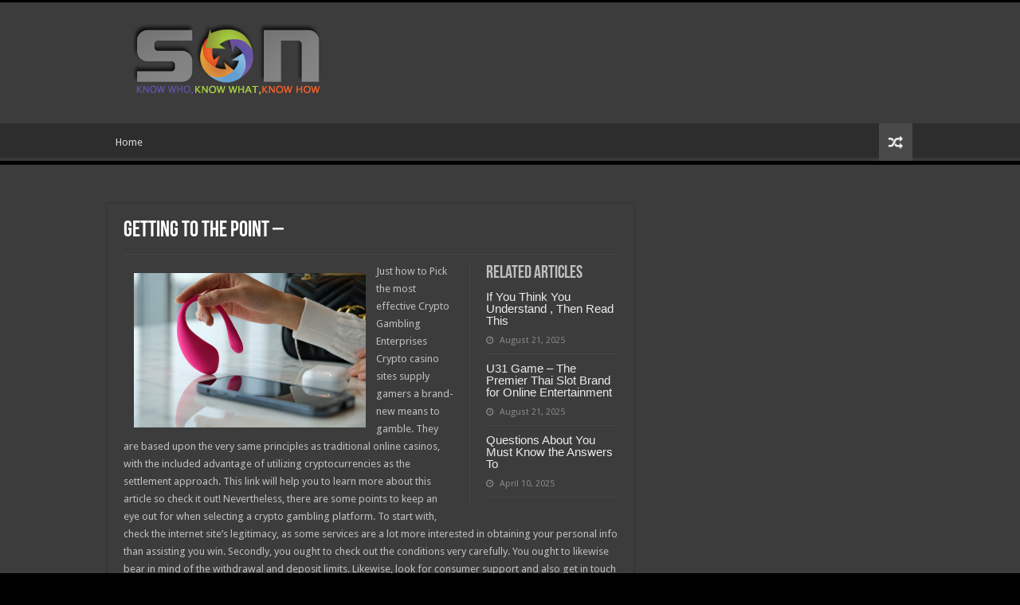

--- FILE ---
content_type: text/html; charset=UTF-8
request_url: https://www.son.web.id/2023/01/getting-to-the-point-11/
body_size: 12102
content:
<!DOCTYPE html>
<html lang="en-US" prefix="og: http://ogp.me/ns#">
<head>
<meta charset="UTF-8" />
<link rel="pingback" href="https://www.son.web.id/xmlrpc.php" />
<meta name='robots' content='index, follow, max-image-preview:large, max-snippet:-1, max-video-preview:-1' />
	<style>img:is([sizes="auto" i], [sizes^="auto," i]) { contain-intrinsic-size: 3000px 1500px }</style>
	
	<!-- This site is optimized with the Yoast SEO plugin v25.7 - https://yoast.com/wordpress/plugins/seo/ -->
	<title>Getting To The Point - SON</title>
	<link rel="canonical" href="https://www.son.web.id/2023/01/getting-to-the-point-11/" />
	<meta property="og:locale" content="en_US" />
	<meta property="og:type" content="article" />
	<meta property="og:title" content="Getting To The Point - SON" />
	<meta property="og:description" content="Just how to Pick the most effective Crypto Gambling Enterprises Crypto casino sites supply gamers a brand-new means to gamble. They are based upon the very same principles as traditional online casinos, with the included advantage of utilizing cryptocurrencies as the settlement approach. This link will help you to learn more about this article so &hellip;" />
	<meta property="og:url" content="https://www.son.web.id/2023/01/getting-to-the-point-11/" />
	<meta property="og:site_name" content="SON" />
	<meta property="article:published_time" content="2023-01-14T13:33:35+00:00" />
	<meta property="og:image" content="https://images.unsplash.com/photo-1645578735063-f48746f8c066?crop=entropy&amp;cs=tinysrgb&amp;fit=max&amp;fm=jpg&amp;ixid=MnwzNjUyOXwwfDF8c2VhcmNofDE2fHxzZXh0b3lzfGVufDB8fHx8MTY2OTEyNTU3MQ&amp;ixlib=rb-4.0.3&amp;q=80&amp;w=1080" />
	<meta name="author" content="johnblack" />
	<meta name="twitter:card" content="summary_large_image" />
	<meta name="twitter:creator" content="@johnbl4ck" />
	<meta name="twitter:site" content="@johnbl4ck" />
	<meta name="twitter:label1" content="Written by" />
	<meta name="twitter:data1" content="johnblack" />
	<meta name="twitter:label2" content="Est. reading time" />
	<meta name="twitter:data2" content="3 minutes" />
	<script type="application/ld+json" class="yoast-schema-graph">{"@context":"https://schema.org","@graph":[{"@type":"WebPage","@id":"https://www.son.web.id/2023/01/getting-to-the-point-11/","url":"https://www.son.web.id/2023/01/getting-to-the-point-11/","name":"Getting To The Point - SON","isPartOf":{"@id":"https://www.son.web.id/#website"},"primaryImageOfPage":{"@id":"https://www.son.web.id/2023/01/getting-to-the-point-11/#primaryimage"},"image":{"@id":"https://www.son.web.id/2023/01/getting-to-the-point-11/#primaryimage"},"thumbnailUrl":"https://images.unsplash.com/photo-1645578735063-f48746f8c066?crop=entropy&amp;cs=tinysrgb&amp;fit=max&amp;fm=jpg&amp;ixid=MnwzNjUyOXwwfDF8c2VhcmNofDE2fHxzZXh0b3lzfGVufDB8fHx8MTY2OTEyNTU3MQ&amp;ixlib=rb-4.0.3&amp;q=80&amp;w=1080","datePublished":"2023-01-14T13:33:35+00:00","author":{"@id":"https://www.son.web.id/#/schema/person/9a559130bc3776f069d881c053825c19"},"breadcrumb":{"@id":"https://www.son.web.id/2023/01/getting-to-the-point-11/#breadcrumb"},"inLanguage":"en-US","potentialAction":[{"@type":"ReadAction","target":["https://www.son.web.id/2023/01/getting-to-the-point-11/"]}]},{"@type":"ImageObject","inLanguage":"en-US","@id":"https://www.son.web.id/2023/01/getting-to-the-point-11/#primaryimage","url":"https://images.unsplash.com/photo-1645578735063-f48746f8c066?crop=entropy&amp;cs=tinysrgb&amp;fit=max&amp;fm=jpg&amp;ixid=MnwzNjUyOXwwfDF8c2VhcmNofDE2fHxzZXh0b3lzfGVufDB8fHx8MTY2OTEyNTU3MQ&amp;ixlib=rb-4.0.3&amp;q=80&amp;w=1080","contentUrl":"https://images.unsplash.com/photo-1645578735063-f48746f8c066?crop=entropy&amp;cs=tinysrgb&amp;fit=max&amp;fm=jpg&amp;ixid=MnwzNjUyOXwwfDF8c2VhcmNofDE2fHxzZXh0b3lzfGVufDB8fHx8MTY2OTEyNTU3MQ&amp;ixlib=rb-4.0.3&amp;q=80&amp;w=1080"},{"@type":"BreadcrumbList","@id":"https://www.son.web.id/2023/01/getting-to-the-point-11/#breadcrumb","itemListElement":[{"@type":"ListItem","position":1,"name":"Home","item":"https://www.son.web.id/"},{"@type":"ListItem","position":2,"name":"Gambling","item":"https://www.son.web.id/category/gambling/"},{"@type":"ListItem","position":3,"name":"Getting To The Point &#8211;"}]},{"@type":"WebSite","@id":"https://www.son.web.id/#website","url":"https://www.son.web.id/","name":"SON","description":"SON","potentialAction":[{"@type":"SearchAction","target":{"@type":"EntryPoint","urlTemplate":"https://www.son.web.id/?s={search_term_string}"},"query-input":{"@type":"PropertyValueSpecification","valueRequired":true,"valueName":"search_term_string"}}],"inLanguage":"en-US"},{"@type":"Person","@id":"https://www.son.web.id/#/schema/person/9a559130bc3776f069d881c053825c19","name":"johnblack","image":{"@type":"ImageObject","inLanguage":"en-US","@id":"https://www.son.web.id/#/schema/person/image/","url":"https://secure.gravatar.com/avatar/228a99075b8711a6e28442d2d20d793fb5ff15de429a5b60682db9c9a75ba9d0?s=96&d=mm&r=g","contentUrl":"https://secure.gravatar.com/avatar/228a99075b8711a6e28442d2d20d793fb5ff15de429a5b60682db9c9a75ba9d0?s=96&d=mm&r=g","caption":"johnblack"},"sameAs":["http://www.son.web.id"],"url":"https://www.son.web.id/author/johnblack/"}]}</script>
	<!-- / Yoast SEO plugin. -->


<link rel='dns-prefetch' href='//secure.gravatar.com' />
<link rel='dns-prefetch' href='//stats.wp.com' />
<link rel='dns-prefetch' href='//fonts.googleapis.com' />
<link rel='dns-prefetch' href='//v0.wordpress.com' />
<link rel='dns-prefetch' href='//jetpack.wordpress.com' />
<link rel='dns-prefetch' href='//s0.wp.com' />
<link rel='dns-prefetch' href='//public-api.wordpress.com' />
<link rel='dns-prefetch' href='//0.gravatar.com' />
<link rel='dns-prefetch' href='//1.gravatar.com' />
<link rel='dns-prefetch' href='//2.gravatar.com' />
<link rel='dns-prefetch' href='//widgets.wp.com' />
<link rel='dns-prefetch' href='//www.googletagmanager.com' />
<link rel='dns-prefetch' href='//pagead2.googlesyndication.com' />
<link rel='preconnect' href='//i0.wp.com' />
<link rel='preconnect' href='//c0.wp.com' />
<link rel="alternate" type="application/rss+xml" title="SON &raquo; Feed" href="https://www.son.web.id/feed/" />
<link rel="alternate" type="application/rss+xml" title="SON &raquo; Comments Feed" href="https://www.son.web.id/comments/feed/" />
<script type="text/javascript">
/* <![CDATA[ */
window._wpemojiSettings = {"baseUrl":"https:\/\/s.w.org\/images\/core\/emoji\/16.0.1\/72x72\/","ext":".png","svgUrl":"https:\/\/s.w.org\/images\/core\/emoji\/16.0.1\/svg\/","svgExt":".svg","source":{"concatemoji":"https:\/\/www.son.web.id\/wp-includes\/js\/wp-emoji-release.min.js"}};
/*! This file is auto-generated */
!function(s,n){var o,i,e;function c(e){try{var t={supportTests:e,timestamp:(new Date).valueOf()};sessionStorage.setItem(o,JSON.stringify(t))}catch(e){}}function p(e,t,n){e.clearRect(0,0,e.canvas.width,e.canvas.height),e.fillText(t,0,0);var t=new Uint32Array(e.getImageData(0,0,e.canvas.width,e.canvas.height).data),a=(e.clearRect(0,0,e.canvas.width,e.canvas.height),e.fillText(n,0,0),new Uint32Array(e.getImageData(0,0,e.canvas.width,e.canvas.height).data));return t.every(function(e,t){return e===a[t]})}function u(e,t){e.clearRect(0,0,e.canvas.width,e.canvas.height),e.fillText(t,0,0);for(var n=e.getImageData(16,16,1,1),a=0;a<n.data.length;a++)if(0!==n.data[a])return!1;return!0}function f(e,t,n,a){switch(t){case"flag":return n(e,"\ud83c\udff3\ufe0f\u200d\u26a7\ufe0f","\ud83c\udff3\ufe0f\u200b\u26a7\ufe0f")?!1:!n(e,"\ud83c\udde8\ud83c\uddf6","\ud83c\udde8\u200b\ud83c\uddf6")&&!n(e,"\ud83c\udff4\udb40\udc67\udb40\udc62\udb40\udc65\udb40\udc6e\udb40\udc67\udb40\udc7f","\ud83c\udff4\u200b\udb40\udc67\u200b\udb40\udc62\u200b\udb40\udc65\u200b\udb40\udc6e\u200b\udb40\udc67\u200b\udb40\udc7f");case"emoji":return!a(e,"\ud83e\udedf")}return!1}function g(e,t,n,a){var r="undefined"!=typeof WorkerGlobalScope&&self instanceof WorkerGlobalScope?new OffscreenCanvas(300,150):s.createElement("canvas"),o=r.getContext("2d",{willReadFrequently:!0}),i=(o.textBaseline="top",o.font="600 32px Arial",{});return e.forEach(function(e){i[e]=t(o,e,n,a)}),i}function t(e){var t=s.createElement("script");t.src=e,t.defer=!0,s.head.appendChild(t)}"undefined"!=typeof Promise&&(o="wpEmojiSettingsSupports",i=["flag","emoji"],n.supports={everything:!0,everythingExceptFlag:!0},e=new Promise(function(e){s.addEventListener("DOMContentLoaded",e,{once:!0})}),new Promise(function(t){var n=function(){try{var e=JSON.parse(sessionStorage.getItem(o));if("object"==typeof e&&"number"==typeof e.timestamp&&(new Date).valueOf()<e.timestamp+604800&&"object"==typeof e.supportTests)return e.supportTests}catch(e){}return null}();if(!n){if("undefined"!=typeof Worker&&"undefined"!=typeof OffscreenCanvas&&"undefined"!=typeof URL&&URL.createObjectURL&&"undefined"!=typeof Blob)try{var e="postMessage("+g.toString()+"("+[JSON.stringify(i),f.toString(),p.toString(),u.toString()].join(",")+"));",a=new Blob([e],{type:"text/javascript"}),r=new Worker(URL.createObjectURL(a),{name:"wpTestEmojiSupports"});return void(r.onmessage=function(e){c(n=e.data),r.terminate(),t(n)})}catch(e){}c(n=g(i,f,p,u))}t(n)}).then(function(e){for(var t in e)n.supports[t]=e[t],n.supports.everything=n.supports.everything&&n.supports[t],"flag"!==t&&(n.supports.everythingExceptFlag=n.supports.everythingExceptFlag&&n.supports[t]);n.supports.everythingExceptFlag=n.supports.everythingExceptFlag&&!n.supports.flag,n.DOMReady=!1,n.readyCallback=function(){n.DOMReady=!0}}).then(function(){return e}).then(function(){var e;n.supports.everything||(n.readyCallback(),(e=n.source||{}).concatemoji?t(e.concatemoji):e.wpemoji&&e.twemoji&&(t(e.twemoji),t(e.wpemoji)))}))}((window,document),window._wpemojiSettings);
/* ]]> */
</script>
<link rel='stylesheet' id='jetpack_related-posts-css' href='https://c0.wp.com/p/jetpack/14.9.1/modules/related-posts/related-posts.css' type='text/css' media='all' />
<style id='wp-emoji-styles-inline-css' type='text/css'>

	img.wp-smiley, img.emoji {
		display: inline !important;
		border: none !important;
		box-shadow: none !important;
		height: 1em !important;
		width: 1em !important;
		margin: 0 0.07em !important;
		vertical-align: -0.1em !important;
		background: none !important;
		padding: 0 !important;
	}
</style>
<link rel='stylesheet' id='wp-block-library-css' href='https://c0.wp.com/c/6.8.3/wp-includes/css/dist/block-library/style.min.css' type='text/css' media='all' />
<style id='classic-theme-styles-inline-css' type='text/css'>
/*! This file is auto-generated */
.wp-block-button__link{color:#fff;background-color:#32373c;border-radius:9999px;box-shadow:none;text-decoration:none;padding:calc(.667em + 2px) calc(1.333em + 2px);font-size:1.125em}.wp-block-file__button{background:#32373c;color:#fff;text-decoration:none}
</style>
<link rel='stylesheet' id='mediaelement-css' href='https://c0.wp.com/c/6.8.3/wp-includes/js/mediaelement/mediaelementplayer-legacy.min.css' type='text/css' media='all' />
<link rel='stylesheet' id='wp-mediaelement-css' href='https://c0.wp.com/c/6.8.3/wp-includes/js/mediaelement/wp-mediaelement.min.css' type='text/css' media='all' />
<style id='jetpack-sharing-buttons-style-inline-css' type='text/css'>
.jetpack-sharing-buttons__services-list{display:flex;flex-direction:row;flex-wrap:wrap;gap:0;list-style-type:none;margin:5px;padding:0}.jetpack-sharing-buttons__services-list.has-small-icon-size{font-size:12px}.jetpack-sharing-buttons__services-list.has-normal-icon-size{font-size:16px}.jetpack-sharing-buttons__services-list.has-large-icon-size{font-size:24px}.jetpack-sharing-buttons__services-list.has-huge-icon-size{font-size:36px}@media print{.jetpack-sharing-buttons__services-list{display:none!important}}.editor-styles-wrapper .wp-block-jetpack-sharing-buttons{gap:0;padding-inline-start:0}ul.jetpack-sharing-buttons__services-list.has-background{padding:1.25em 2.375em}
</style>
<style id='global-styles-inline-css' type='text/css'>
:root{--wp--preset--aspect-ratio--square: 1;--wp--preset--aspect-ratio--4-3: 4/3;--wp--preset--aspect-ratio--3-4: 3/4;--wp--preset--aspect-ratio--3-2: 3/2;--wp--preset--aspect-ratio--2-3: 2/3;--wp--preset--aspect-ratio--16-9: 16/9;--wp--preset--aspect-ratio--9-16: 9/16;--wp--preset--color--black: #000000;--wp--preset--color--cyan-bluish-gray: #abb8c3;--wp--preset--color--white: #ffffff;--wp--preset--color--pale-pink: #f78da7;--wp--preset--color--vivid-red: #cf2e2e;--wp--preset--color--luminous-vivid-orange: #ff6900;--wp--preset--color--luminous-vivid-amber: #fcb900;--wp--preset--color--light-green-cyan: #7bdcb5;--wp--preset--color--vivid-green-cyan: #00d084;--wp--preset--color--pale-cyan-blue: #8ed1fc;--wp--preset--color--vivid-cyan-blue: #0693e3;--wp--preset--color--vivid-purple: #9b51e0;--wp--preset--gradient--vivid-cyan-blue-to-vivid-purple: linear-gradient(135deg,rgba(6,147,227,1) 0%,rgb(155,81,224) 100%);--wp--preset--gradient--light-green-cyan-to-vivid-green-cyan: linear-gradient(135deg,rgb(122,220,180) 0%,rgb(0,208,130) 100%);--wp--preset--gradient--luminous-vivid-amber-to-luminous-vivid-orange: linear-gradient(135deg,rgba(252,185,0,1) 0%,rgba(255,105,0,1) 100%);--wp--preset--gradient--luminous-vivid-orange-to-vivid-red: linear-gradient(135deg,rgba(255,105,0,1) 0%,rgb(207,46,46) 100%);--wp--preset--gradient--very-light-gray-to-cyan-bluish-gray: linear-gradient(135deg,rgb(238,238,238) 0%,rgb(169,184,195) 100%);--wp--preset--gradient--cool-to-warm-spectrum: linear-gradient(135deg,rgb(74,234,220) 0%,rgb(151,120,209) 20%,rgb(207,42,186) 40%,rgb(238,44,130) 60%,rgb(251,105,98) 80%,rgb(254,248,76) 100%);--wp--preset--gradient--blush-light-purple: linear-gradient(135deg,rgb(255,206,236) 0%,rgb(152,150,240) 100%);--wp--preset--gradient--blush-bordeaux: linear-gradient(135deg,rgb(254,205,165) 0%,rgb(254,45,45) 50%,rgb(107,0,62) 100%);--wp--preset--gradient--luminous-dusk: linear-gradient(135deg,rgb(255,203,112) 0%,rgb(199,81,192) 50%,rgb(65,88,208) 100%);--wp--preset--gradient--pale-ocean: linear-gradient(135deg,rgb(255,245,203) 0%,rgb(182,227,212) 50%,rgb(51,167,181) 100%);--wp--preset--gradient--electric-grass: linear-gradient(135deg,rgb(202,248,128) 0%,rgb(113,206,126) 100%);--wp--preset--gradient--midnight: linear-gradient(135deg,rgb(2,3,129) 0%,rgb(40,116,252) 100%);--wp--preset--font-size--small: 13px;--wp--preset--font-size--medium: 20px;--wp--preset--font-size--large: 36px;--wp--preset--font-size--x-large: 42px;--wp--preset--spacing--20: 0.44rem;--wp--preset--spacing--30: 0.67rem;--wp--preset--spacing--40: 1rem;--wp--preset--spacing--50: 1.5rem;--wp--preset--spacing--60: 2.25rem;--wp--preset--spacing--70: 3.38rem;--wp--preset--spacing--80: 5.06rem;--wp--preset--shadow--natural: 6px 6px 9px rgba(0, 0, 0, 0.2);--wp--preset--shadow--deep: 12px 12px 50px rgba(0, 0, 0, 0.4);--wp--preset--shadow--sharp: 6px 6px 0px rgba(0, 0, 0, 0.2);--wp--preset--shadow--outlined: 6px 6px 0px -3px rgba(255, 255, 255, 1), 6px 6px rgba(0, 0, 0, 1);--wp--preset--shadow--crisp: 6px 6px 0px rgba(0, 0, 0, 1);}:where(.is-layout-flex){gap: 0.5em;}:where(.is-layout-grid){gap: 0.5em;}body .is-layout-flex{display: flex;}.is-layout-flex{flex-wrap: wrap;align-items: center;}.is-layout-flex > :is(*, div){margin: 0;}body .is-layout-grid{display: grid;}.is-layout-grid > :is(*, div){margin: 0;}:where(.wp-block-columns.is-layout-flex){gap: 2em;}:where(.wp-block-columns.is-layout-grid){gap: 2em;}:where(.wp-block-post-template.is-layout-flex){gap: 1.25em;}:where(.wp-block-post-template.is-layout-grid){gap: 1.25em;}.has-black-color{color: var(--wp--preset--color--black) !important;}.has-cyan-bluish-gray-color{color: var(--wp--preset--color--cyan-bluish-gray) !important;}.has-white-color{color: var(--wp--preset--color--white) !important;}.has-pale-pink-color{color: var(--wp--preset--color--pale-pink) !important;}.has-vivid-red-color{color: var(--wp--preset--color--vivid-red) !important;}.has-luminous-vivid-orange-color{color: var(--wp--preset--color--luminous-vivid-orange) !important;}.has-luminous-vivid-amber-color{color: var(--wp--preset--color--luminous-vivid-amber) !important;}.has-light-green-cyan-color{color: var(--wp--preset--color--light-green-cyan) !important;}.has-vivid-green-cyan-color{color: var(--wp--preset--color--vivid-green-cyan) !important;}.has-pale-cyan-blue-color{color: var(--wp--preset--color--pale-cyan-blue) !important;}.has-vivid-cyan-blue-color{color: var(--wp--preset--color--vivid-cyan-blue) !important;}.has-vivid-purple-color{color: var(--wp--preset--color--vivid-purple) !important;}.has-black-background-color{background-color: var(--wp--preset--color--black) !important;}.has-cyan-bluish-gray-background-color{background-color: var(--wp--preset--color--cyan-bluish-gray) !important;}.has-white-background-color{background-color: var(--wp--preset--color--white) !important;}.has-pale-pink-background-color{background-color: var(--wp--preset--color--pale-pink) !important;}.has-vivid-red-background-color{background-color: var(--wp--preset--color--vivid-red) !important;}.has-luminous-vivid-orange-background-color{background-color: var(--wp--preset--color--luminous-vivid-orange) !important;}.has-luminous-vivid-amber-background-color{background-color: var(--wp--preset--color--luminous-vivid-amber) !important;}.has-light-green-cyan-background-color{background-color: var(--wp--preset--color--light-green-cyan) !important;}.has-vivid-green-cyan-background-color{background-color: var(--wp--preset--color--vivid-green-cyan) !important;}.has-pale-cyan-blue-background-color{background-color: var(--wp--preset--color--pale-cyan-blue) !important;}.has-vivid-cyan-blue-background-color{background-color: var(--wp--preset--color--vivid-cyan-blue) !important;}.has-vivid-purple-background-color{background-color: var(--wp--preset--color--vivid-purple) !important;}.has-black-border-color{border-color: var(--wp--preset--color--black) !important;}.has-cyan-bluish-gray-border-color{border-color: var(--wp--preset--color--cyan-bluish-gray) !important;}.has-white-border-color{border-color: var(--wp--preset--color--white) !important;}.has-pale-pink-border-color{border-color: var(--wp--preset--color--pale-pink) !important;}.has-vivid-red-border-color{border-color: var(--wp--preset--color--vivid-red) !important;}.has-luminous-vivid-orange-border-color{border-color: var(--wp--preset--color--luminous-vivid-orange) !important;}.has-luminous-vivid-amber-border-color{border-color: var(--wp--preset--color--luminous-vivid-amber) !important;}.has-light-green-cyan-border-color{border-color: var(--wp--preset--color--light-green-cyan) !important;}.has-vivid-green-cyan-border-color{border-color: var(--wp--preset--color--vivid-green-cyan) !important;}.has-pale-cyan-blue-border-color{border-color: var(--wp--preset--color--pale-cyan-blue) !important;}.has-vivid-cyan-blue-border-color{border-color: var(--wp--preset--color--vivid-cyan-blue) !important;}.has-vivid-purple-border-color{border-color: var(--wp--preset--color--vivid-purple) !important;}.has-vivid-cyan-blue-to-vivid-purple-gradient-background{background: var(--wp--preset--gradient--vivid-cyan-blue-to-vivid-purple) !important;}.has-light-green-cyan-to-vivid-green-cyan-gradient-background{background: var(--wp--preset--gradient--light-green-cyan-to-vivid-green-cyan) !important;}.has-luminous-vivid-amber-to-luminous-vivid-orange-gradient-background{background: var(--wp--preset--gradient--luminous-vivid-amber-to-luminous-vivid-orange) !important;}.has-luminous-vivid-orange-to-vivid-red-gradient-background{background: var(--wp--preset--gradient--luminous-vivid-orange-to-vivid-red) !important;}.has-very-light-gray-to-cyan-bluish-gray-gradient-background{background: var(--wp--preset--gradient--very-light-gray-to-cyan-bluish-gray) !important;}.has-cool-to-warm-spectrum-gradient-background{background: var(--wp--preset--gradient--cool-to-warm-spectrum) !important;}.has-blush-light-purple-gradient-background{background: var(--wp--preset--gradient--blush-light-purple) !important;}.has-blush-bordeaux-gradient-background{background: var(--wp--preset--gradient--blush-bordeaux) !important;}.has-luminous-dusk-gradient-background{background: var(--wp--preset--gradient--luminous-dusk) !important;}.has-pale-ocean-gradient-background{background: var(--wp--preset--gradient--pale-ocean) !important;}.has-electric-grass-gradient-background{background: var(--wp--preset--gradient--electric-grass) !important;}.has-midnight-gradient-background{background: var(--wp--preset--gradient--midnight) !important;}.has-small-font-size{font-size: var(--wp--preset--font-size--small) !important;}.has-medium-font-size{font-size: var(--wp--preset--font-size--medium) !important;}.has-large-font-size{font-size: var(--wp--preset--font-size--large) !important;}.has-x-large-font-size{font-size: var(--wp--preset--font-size--x-large) !important;}
:where(.wp-block-post-template.is-layout-flex){gap: 1.25em;}:where(.wp-block-post-template.is-layout-grid){gap: 1.25em;}
:where(.wp-block-columns.is-layout-flex){gap: 2em;}:where(.wp-block-columns.is-layout-grid){gap: 2em;}
:root :where(.wp-block-pullquote){font-size: 1.5em;line-height: 1.6;}
</style>
<link rel='stylesheet' id='tie-style-css' href='https://www.son.web.id/wp-content/themes/sahifa/style.css' type='text/css' media='all' />
<link rel='stylesheet' id='tie-ilightbox-skin-css' href='https://www.son.web.id/wp-content/themes/sahifa/css/ilightbox/dark-skin/skin.css' type='text/css' media='all' />
<link rel='stylesheet' id='Droid+Sans-css' href='https://fonts.googleapis.com/css?family=Droid+Sans%3Aregular%2C700' type='text/css' media='all' />
<link rel='stylesheet' id='jetpack_likes-css' href='https://c0.wp.com/p/jetpack/14.9.1/modules/likes/style.css' type='text/css' media='all' />
<link rel='stylesheet' id='sharedaddy-css' href='https://c0.wp.com/p/jetpack/14.9.1/modules/sharedaddy/sharing.css' type='text/css' media='all' />
<link rel='stylesheet' id='social-logos-css' href='https://c0.wp.com/p/jetpack/14.9.1/_inc/social-logos/social-logos.min.css' type='text/css' media='all' />
<script type="text/javascript" id="jetpack_related-posts-js-extra">
/* <![CDATA[ */
var related_posts_js_options = {"post_heading":"h4"};
/* ]]> */
</script>
<script type="text/javascript" src="https://c0.wp.com/p/jetpack/14.9.1/_inc/build/related-posts/related-posts.min.js" id="jetpack_related-posts-js"></script>
<script type="text/javascript" src="https://c0.wp.com/c/6.8.3/wp-includes/js/jquery/jquery.min.js" id="jquery-core-js"></script>
<script type="text/javascript" src="https://c0.wp.com/c/6.8.3/wp-includes/js/jquery/jquery-migrate.min.js" id="jquery-migrate-js"></script>
<link rel="https://api.w.org/" href="https://www.son.web.id/wp-json/" /><link rel="alternate" title="JSON" type="application/json" href="https://www.son.web.id/wp-json/wp/v2/posts/5413" /><link rel="EditURI" type="application/rsd+xml" title="RSD" href="https://www.son.web.id/xmlrpc.php?rsd" />
<meta name="generator" content="WordPress 6.8.3" />
<link rel='shortlink' href='https://wp.me/p54Ew-1pj' />
<link rel="alternate" title="oEmbed (JSON)" type="application/json+oembed" href="https://www.son.web.id/wp-json/oembed/1.0/embed?url=https%3A%2F%2Fwww.son.web.id%2F2023%2F01%2Fgetting-to-the-point-11%2F" />
<link rel="alternate" title="oEmbed (XML)" type="text/xml+oembed" href="https://www.son.web.id/wp-json/oembed/1.0/embed?url=https%3A%2F%2Fwww.son.web.id%2F2023%2F01%2Fgetting-to-the-point-11%2F&#038;format=xml" />
<meta name="generator" content="Site Kit by Google 1.159.0" />	<style>img#wpstats{display:none}</style>
		<link rel="shortcut icon" href="https://www.son.web.id/wp-content/uploads/2016/10/favicon.ico" title="Favicon" />
<!--[if IE]>
<script type="text/javascript">jQuery(document).ready(function (){ jQuery(".menu-item").has("ul").children("a").attr("aria-haspopup", "true");});</script>
<![endif]-->
<!--[if lt IE 9]>
<script src="https://www.son.web.id/wp-content/themes/sahifa/js/html5.js"></script>
<script src="https://www.son.web.id/wp-content/themes/sahifa/js/selectivizr-min.js"></script>
<![endif]-->
<!--[if IE 9]>
<link rel="stylesheet" type="text/css" media="all" href="https://www.son.web.id/wp-content/themes/sahifa/css/ie9.css" />
<![endif]-->
<!--[if IE 8]>
<link rel="stylesheet" type="text/css" media="all" href="https://www.son.web.id/wp-content/themes/sahifa/css/ie8.css" />
<![endif]-->
<!--[if IE 7]>
<link rel="stylesheet" type="text/css" media="all" href="https://www.son.web.id/wp-content/themes/sahifa/css/ie7.css" />
<![endif]-->


<meta name="viewport" content="width=device-width, initial-scale=1.0" />
<link rel="apple-touch-icon-precomposed" href="https://www.son.web.id/wp-content/uploads/2016/10/favicon.ico" />



<style type="text/css" media="screen">

body{
	font-family: 'Droid Sans';
}

#main-nav,
.cat-box-content,
#sidebar .widget-container,
.post-listing,
#commentform {
	border-bottom-color: #000;
}

.search-block .search-button,
#topcontrol,
#main-nav ul li.current-menu-item a,
#main-nav ul li.current-menu-item a:hover,
#main-nav ul li.current_page_parent a,
#main-nav ul li.current_page_parent a:hover,
#main-nav ul li.current-menu-parent a,
#main-nav ul li.current-menu-parent a:hover,
#main-nav ul li.current-page-ancestor a,
#main-nav ul li.current-page-ancestor a:hover,
.pagination span.current,
.share-post span.share-text,
.flex-control-paging li a.flex-active,
.ei-slider-thumbs li.ei-slider-element,
.review-percentage .review-item span span,
.review-final-score,
.button,
a.button,
a.more-link,
#main-content input[type="submit"],
.form-submit #submit,
#login-form .login-button,
.widget-feedburner .feedburner-subscribe,
input[type="submit"],
#buddypress button,
#buddypress a.button,
#buddypress input[type=submit],
#buddypress input[type=reset],
#buddypress ul.button-nav li a,
#buddypress div.generic-button a,
#buddypress .comment-reply-link,
#buddypress div.item-list-tabs ul li a span,
#buddypress div.item-list-tabs ul li.selected a,
#buddypress div.item-list-tabs ul li.current a,
#buddypress #members-directory-form div.item-list-tabs ul li.selected span,
#members-list-options a.selected,
#groups-list-options a.selected,
body.dark-skin #buddypress div.item-list-tabs ul li a span,
body.dark-skin #buddypress div.item-list-tabs ul li.selected a,
body.dark-skin #buddypress div.item-list-tabs ul li.current a,
body.dark-skin #members-list-options a.selected,
body.dark-skin #groups-list-options a.selected,
.search-block-large .search-button,
#featured-posts .flex-next:hover,
#featured-posts .flex-prev:hover,
a.tie-cart span.shooping-count,
.woocommerce span.onsale,
.woocommerce-page span.onsale ,
.woocommerce .widget_price_filter .ui-slider .ui-slider-handle,
.woocommerce-page .widget_price_filter .ui-slider .ui-slider-handle,
#check-also-close,
a.post-slideshow-next,
a.post-slideshow-prev,
.widget_price_filter .ui-slider .ui-slider-handle,
.quantity .minus:hover,
.quantity .plus:hover,
.mejs-container .mejs-controls .mejs-time-rail .mejs-time-current,
#reading-position-indicator  {
	background-color:#000;
}

::-webkit-scrollbar-thumb{
	background-color:#000 !important;
}

#theme-footer,
#theme-header,
.top-nav ul li.current-menu-item:before,
#main-nav .menu-sub-content ,
#main-nav ul ul,
#check-also-box {
	border-top-color: #000;
}

.search-block:after {
	border-right-color:#000;
}

body.rtl .search-block:after {
	border-left-color:#000;
}

#main-nav ul > li.menu-item-has-children:hover > a:after,
#main-nav ul > li.mega-menu:hover > a:after {
	border-color:transparent transparent #000;
}

.widget.timeline-posts li a:hover,
.widget.timeline-posts li a:hover span.tie-date {
	color: #000;
}

.widget.timeline-posts li a:hover span.tie-date:before {
	background: #000;
	border-color: #000;
}

#order_review,
#order_review_heading {
	border-color: #000;
}


</style>


<!-- Google AdSense meta tags added by Site Kit -->
<meta name="google-adsense-platform-account" content="ca-host-pub-2644536267352236">
<meta name="google-adsense-platform-domain" content="sitekit.withgoogle.com">
<!-- End Google AdSense meta tags added by Site Kit -->

<!-- Google AdSense snippet added by Site Kit -->
<script type="text/javascript" async="async" src="https://pagead2.googlesyndication.com/pagead/js/adsbygoogle.js?client=ca-pub-8716053845523744&amp;host=ca-host-pub-2644536267352236" crossorigin="anonymous"></script>

<!-- End Google AdSense snippet added by Site Kit -->
</head>
<body id="top" class="wp-singular post-template-default single single-post postid-5413 single-format-standard wp-theme-sahifa dark-skin lazy-enabled">

<div class="wrapper-outer">

	<div class="background-cover"></div>

	<aside id="slide-out">

	
	
		<div id="mobile-menu"  class="mobile-hide-icons"></div>
	</aside><!-- #slide-out /-->

		<div id="wrapper" class="wide-layout">
		<div class="inner-wrapper">

		<header id="theme-header" class="theme-header">
			
		<div class="header-content">

					<a id="slide-out-open" class="slide-out-open" href="#"><span></span></a>
		
			<div class="logo">
			<h2>								<a title="SON" href="https://www.son.web.id/">
					<img src="https://www.son.web.id/wp-content/uploads/2016/10/logo-trans.png" alt="SON"  /><strong>SON SON</strong>
				</a>
			</h2>			</div><!-- .logo /-->
						<div class="clear"></div>

		</div>
													<nav id="main-nav" class="fixed-enabled">
				<div class="container">

				
					<div class="main-menu"><ul id="menu-home" class="menu"><li id="menu-item-3690" class="menu-item menu-item-type-post_type menu-item-object-page menu-item-3690"><a href="https://www.son.web.id/home/">Home</a></li>
</ul></div>										<a href="https://www.son.web.id/?tierand=1" class="random-article ttip" title="Random Article"><i class="fa fa-random"></i></a>
					
					
				</div>
			</nav><!-- .main-nav /-->
					</header><!-- #header /-->

	
	
	<div id="main-content" class="container">

	
	
	
	
	
	<div class="content">

		
		
		

		
		<article class="post-listing post-5413 post type-post status-publish format-standard  category-gambling" id="the-post">
			
			<div class="single-post-thumb">
					</div>
	
		


			<div class="post-inner">

							<h1 class="name post-title entry-title"><span itemprop="name">Getting To The Point &#8211;</span></h1>

						
<p class="post-meta">
	
	
	
</p>
<div class="clear"></div>
			
				<div class="entry">
					
						<section id="related_posts">
		<div class="block-head">
			<h3>Related Articles</h3><div class="stripe-line"></div>
		</div>
		<div class="post-listing">
						<div class="related-item">
							
				<h3><a href="https://www.son.web.id/2025/08/if-you-think-you-understand-then-read-this-49/" rel="bookmark">If You Think You Understand , Then Read This</a></h3>
				<p class="post-meta"><span class="tie-date"><i class="fa fa-clock-o"></i>August 21, 2025</span></p>
			</div>
						<div class="related-item">
							
				<h3><a href="https://www.son.web.id/2025/08/u31-game-the-premier-thai-slot-brand-for-online-entertainment/" rel="bookmark">U31 Game &#8211; The Premier Thai Slot Brand for Online Entertainment</a></h3>
				<p class="post-meta"><span class="tie-date"><i class="fa fa-clock-o"></i>August 21, 2025</span></p>
			</div>
						<div class="related-item">
							
				<h3><a href="https://www.son.web.id/2025/04/questions-about-you-must-know-the-answers-to-120/" rel="bookmark">Questions About  You Must Know the Answers To</a></h3>
				<p class="post-meta"><span class="tie-date"><i class="fa fa-clock-o"></i>April 10, 2025</span></p>
			</div>
						<div class="clear"></div>
		</div>
	</section>
	
					<p><img decoding="async" src="https://images.unsplash.com/photo-1645578735063-f48746f8c066?crop=entropy&amp;cs=tinysrgb&amp;fit=max&amp;fm=jpg&amp;ixid=MnwzNjUyOXwwfDF8c2VhcmNofDE2fHxzZXh0b3lzfGVufDB8fHx8MTY2OTEyNTU3MQ&amp;ixlib=rb-4.0.3&amp;q=80&amp;w=1080" style="width:291px;float:left;margin:1em" />Just how to Pick the most effective Crypto Gambling Enterprises Crypto casino sites supply gamers a brand-new means to gamble. They are based upon the very same principles as traditional online casinos, with the included advantage of utilizing cryptocurrencies as the settlement approach. This link will help you to learn more about this article so check it out! Nevertheless, there are some points to keep an eye out for when selecting a crypto gambling platform. To start with, check the internet site&#8217;s legitimacy, as some services are a lot more interested in obtaining your personal info than assisting you win. Secondly, you ought to check out the conditions very carefully. You ought to likewise bear in mind of the withdrawal and deposit limits. Likewise, look for consumer support and also get in touch with info. A great BTC gambling establishment will have a client service group that is offered for you 24 hr a day, 7 days a week. Finally, you should take a look at the video game variety and also perks. To read more about this company view here! The majority of gambling establishments provide various types of benefits. Some of them are special to specific gamers, while others are for all users. See page and <a href="https://pr.prairieadvocate.com/article/Clix4coins-Offers-the-Best-Compilation-of-Crypto-Casinos?storyId=63c182fec940f461865b5211">click for more</a> details now! While some gambling establishments might have special promotions, many offer regular bonus offers. An additional essential variable to consider is the site&#8217;s interface. You will certainly want to learn if the web site has a simple as well as simple design. Additionally, a less sleek website can be an indicator of a fraud. Ultimately, you need to learn if the site provides safe and secure and also risk-free video gaming. If you have any type of problems concerning the safety and security of your personal data, prevent making use of unencrypted links. Lots of crypto casino sites use an arbitrary number generator to guarantee justice. Click this website and discover more about this service. In addition, all transactions are executed on the blockchain, making them secure and also fast. See page and click for more details now! Among one of the most widely known as well as popular crypto casinos is FortuneJack. It has greater than 2,500 video games, and also is easy to utilize. The site additionally gives sportsbook and sporting activities wagering. Click here to learn more about this service. Players can redeem a 25% welcome bonus of up to $1,000. BC Video game is a casino and also crypto exchange that provides gamers accessibility to 80 various cryptocurrencies. It additionally has high limitation blackjack tables, specialty dice games, as well as video clip texas hold&#8217;em variations. Individuals can also transform altcoins right into stablecoins free of cost. Their support is really receptive. As a perk, they offer customers with an everyday reward wheel, which supplies them a possibility to win an optimum of one BTC. mBit Gambling enterprise is another popular site. It&#8217;s understood for its enormous gaming selection, with over 2,500 games from top service providers. Besides using online dealer video games, it also has a commitment program. Whenever you make a deposit, you&#8217;ll receive a free spin on the gambling enterprise&#8217;s &#8220;game of the week&#8221; for a specific quantity of time. Various other leading websites consist of Lucky Block, Metaspins, and also Roobet. Click this website and discover more about this service. These three gambling enterprises all offer a vast array of provably reasonable as well as protected games. In addition, they use great client assistance as well as a large range of other benefits. To read more about this company view here! If you&#8217;re unsure about which website to choose, you can additionally inspect reviews as well as comments from various other gamblers. Just make certain to do your research study before you play, as a few of them have actually been implicated of rigging games. Crypto online casinos are becoming extra usual, and they are a fantastic way to experience the excitement of a standard on the internet gambling establishment without needing to fret about fiat cash. However, make sure to review the terms, and to recognize exactly how to use them across several on-line gambling websites.</p>
<div class="sharedaddy sd-sharing-enabled"><div class="robots-nocontent sd-block sd-social sd-social-icon sd-sharing"><div class="sd-content"><ul><li class="share-facebook"><a rel="nofollow noopener noreferrer"
				data-shared="sharing-facebook-5413"
				class="share-facebook sd-button share-icon no-text"
				href="https://www.son.web.id/2023/01/getting-to-the-point-11/?share=facebook"
				target="_blank"
				aria-labelledby="sharing-facebook-5413"
				>
				<span id="sharing-facebook-5413" hidden>Click to share on Facebook (Opens in new window)</span>
				<span>Facebook</span>
			</a></li><li class="share-twitter"><a rel="nofollow noopener noreferrer"
				data-shared="sharing-twitter-5413"
				class="share-twitter sd-button share-icon no-text"
				href="https://www.son.web.id/2023/01/getting-to-the-point-11/?share=twitter"
				target="_blank"
				aria-labelledby="sharing-twitter-5413"
				>
				<span id="sharing-twitter-5413" hidden>Click to share on X (Opens in new window)</span>
				<span>X</span>
			</a></li><li class="share-print"><a rel="nofollow noopener noreferrer"
				data-shared="sharing-print-5413"
				class="share-print sd-button share-icon no-text"
				href="https://www.son.web.id/2023/01/getting-to-the-point-11/#print?share=print"
				target="_blank"
				aria-labelledby="sharing-print-5413"
				>
				<span id="sharing-print-5413" hidden>Click to print (Opens in new window)</span>
				<span>Print</span>
			</a></li><li class="share-email"><a rel="nofollow noopener noreferrer"
				data-shared="sharing-email-5413"
				class="share-email sd-button share-icon no-text"
				href="mailto:?subject=%5BShared%20Post%5D%20Getting%20To%20The%20Point%20-&#038;body=https%3A%2F%2Fwww.son.web.id%2F2023%2F01%2Fgetting-to-the-point-11%2F&#038;share=email"
				target="_blank"
				aria-labelledby="sharing-email-5413"
				data-email-share-error-title="Do you have email set up?" data-email-share-error-text="If you&#039;re having problems sharing via email, you might not have email set up for your browser. You may need to create a new email yourself." data-email-share-nonce="8ec086edbd" data-email-share-track-url="https://www.son.web.id/2023/01/getting-to-the-point-11/?share=email">
				<span id="sharing-email-5413" hidden>Click to email a link to a friend (Opens in new window)</span>
				<span>Email</span>
			</a></li><li class="share-end"></li></ul></div></div></div><div class='sharedaddy sd-block sd-like jetpack-likes-widget-wrapper jetpack-likes-widget-unloaded' id='like-post-wrapper-1209528-5413-697cc7a2b1a34' data-src='https://widgets.wp.com/likes/?ver=14.9.1#blog_id=1209528&amp;post_id=5413&amp;origin=www.son.web.id&amp;obj_id=1209528-5413-697cc7a2b1a34' data-name='like-post-frame-1209528-5413-697cc7a2b1a34' data-title='Like or Reblog'><h3 class="sd-title">Like this:</h3><div class='likes-widget-placeholder post-likes-widget-placeholder' style='height: 55px;'><span class='button'><span>Like</span></span> <span class="loading">Loading...</span></div><span class='sd-text-color'></span><a class='sd-link-color'></a></div>
<div id='jp-relatedposts' class='jp-relatedposts' >
	
</div>					
									</div><!-- .entry /-->


								<div class="clear"></div>
			</div><!-- .post-inner -->

			<script type="application/ld+json" class="tie-schema-graph">{"@context":"http:\/\/schema.org","@type":"Article","dateCreated":"2023-01-14T21:33:35+08:00","datePublished":"2023-01-14T21:33:35+08:00","dateModified":"2023-01-14T21:33:35+08:00","headline":"Getting To The Point &#8211;","name":"Getting To The Point &#8211;","keywords":[],"url":"https:\/\/www.son.web.id\/2023\/01\/getting-to-the-point-11\/","description":"Just how to Pick the most effective Crypto Gambling Enterprises Crypto casino sites supply gamers a brand-new means to gamble. They are based upon the very same principles as traditional online casino","copyrightYear":"2023","publisher":{"@id":"#Publisher","@type":"Organization","name":"SON","logo":{"@type":"ImageObject","url":"https:\/\/www.son.web.id\/wp-content\/uploads\/2016\/10\/logo-trans.png"}},"sourceOrganization":{"@id":"#Publisher"},"copyrightHolder":{"@id":"#Publisher"},"mainEntityOfPage":{"@type":"WebPage","@id":"https:\/\/www.son.web.id\/2023\/01\/getting-to-the-point-11\/"},"author":{"@type":"Person","name":"johnblack","url":"https:\/\/www.son.web.id\/author\/johnblack\/"},"articleSection":"Gambling","articleBody":"Just how to Pick the most effective Crypto Gambling Enterprises Crypto casino sites supply gamers a brand-new means to gamble. They are based upon the very same principles as traditional online casinos, with the included advantage of utilizing cryptocurrencies as the settlement approach. This link will help you to learn more about this article so check it out! Nevertheless, there are some points to keep an eye out for when selecting a crypto gambling platform. To start with, check the internet site's legitimacy, as some services are a lot more interested in obtaining your personal info than assisting you win. Secondly, you ought to check out the conditions very carefully. You ought to likewise bear in mind of the withdrawal and deposit limits. Likewise, look for consumer support and also get in touch with info. A great BTC gambling establishment will have a client service group that is offered for you 24 hr a day, 7 days a week. Finally, you should take a look at the video game variety and also perks. To read more about this company view here! The majority of gambling establishments provide various types of benefits. Some of them are special to specific gamers, while others are for all users. See page and click for more details now! While some gambling establishments might have special promotions, many offer regular bonus offers. An additional essential variable to consider is the site's interface. You will certainly want to learn if the web site has a simple as well as simple design. Additionally, a less sleek website can be an indicator of a fraud. Ultimately, you need to learn if the site provides safe and secure and also risk-free video gaming. If you have any type of problems concerning the safety and security of your personal data, prevent making use of unencrypted links. Lots of crypto casino sites use an arbitrary number generator to guarantee justice. Click this website and discover more about this service. In addition, all transactions are executed on the blockchain, making them secure and also fast. See page and click for more details now! Among one of the most widely known as well as popular crypto casinos is FortuneJack. It has greater than 2,500 video games, and also is easy to utilize. The site additionally gives sportsbook and sporting activities wagering. Click here to learn more about this service. Players can redeem a 25% welcome bonus of up to $1,000. BC Video game is a casino and also crypto exchange that provides gamers accessibility to 80 various cryptocurrencies. It additionally has high limitation blackjack tables, specialty dice games, as well as video clip texas hold'em variations. Individuals can also transform altcoins right into stablecoins free of cost. Their support is really receptive. As a perk, they offer customers with an everyday reward wheel, which supplies them a possibility to win an optimum of one BTC. mBit Gambling enterprise is another popular site. It's understood for its enormous gaming selection, with over 2,500 games from top service providers. Besides using online dealer video games, it also has a commitment program. Whenever you make a deposit, you'll receive a free spin on the gambling enterprise's \"game of the week\" for a specific quantity of time. Various other leading websites consist of Lucky Block, Metaspins, and also Roobet. Click this website and discover more about this service. These three gambling enterprises all offer a vast array of provably reasonable as well as protected games. In addition, they use great client assistance as well as a large range of other benefits. To read more about this company view here! If you're unsure about which website to choose, you can additionally inspect reviews as well as comments from various other gamblers. Just make certain to do your research study before you play, as a few of them have actually been implicated of rigging games. Crypto online casinos are becoming extra usual, and they are a fantastic way to experience the excitement of a standard on the internet gambling establishment without needing to fret about fiat cash. However, make sure to review the terms, and to recognize exactly how to use them across several on-line gambling websites."}</script>
		</article><!-- .post-listing -->
		

		
		

		
		
			
	<section id="check-also-box" class="post-listing check-also-right">
		<a href="#" id="check-also-close"><i class="fa fa-close"></i></a>

		<div class="block-head">
			<h3>Check Also</h3>
		</div>

				<div class="check-also-post">
						
			<h2 class="post-title"><a href="https://www.son.web.id/2025/01/using-a-bitcoin-casino-to-make-wagering-easy/" rel="bookmark">Using A Bitcoin Casino To Make Wagering Easy</a></h2>
			<p>People have been wagering on sports for a long time, but some countries seem to &hellip;</p>
		</div>
			</section>
			
			
	
		
				
<div id="comments">


<div class="clear"></div>


</div><!-- #comments -->

	</div><!-- .content -->
<aside id="sidebar">
	<div class="theiaStickySidebar">
	</div><!-- .theiaStickySidebar /-->
</aside><!-- #sidebar /-->	<div class="clear"></div>
</div><!-- .container /-->

				
<div class="clear"></div>
<div class="footer-bottom">
	<div class="container">
		<div class="alignright">
					</div>
				
		<div class="alignleft">
					</div>
		<div class="clear"></div>
	</div><!-- .Container -->
</div><!-- .Footer bottom -->

</div><!-- .inner-Wrapper -->
</div><!-- #Wrapper -->
</div><!-- .Wrapper-outer -->
<div id="fb-root"></div>
<script type="speculationrules">
{"prefetch":[{"source":"document","where":{"and":[{"href_matches":"\/*"},{"not":{"href_matches":["\/wp-*.php","\/wp-admin\/*","\/wp-content\/uploads\/*","\/wp-content\/*","\/wp-content\/plugins\/*","\/wp-content\/themes\/sahifa\/*","\/*\\?(.+)"]}},{"not":{"selector_matches":"a[rel~=\"nofollow\"]"}},{"not":{"selector_matches":".no-prefetch, .no-prefetch a"}}]},"eagerness":"conservative"}]}
</script>

<!-- Infolinks START -->
<script type="text/javascript">jQuery(document).ready(function(){jQuery('.description').before('<span><!--INFOLINKS_OFF--></span>');jQuery('.description').after('<span><!--INFOLINKS_ON--></span>');jQuery('#headerimg').before('<span><!--INFOLINKS_OFF--></span>');jQuery('#headerimg').after('<span><!--INFOLINKS_ON--></span>');jQuery('h1').before('<span><!--INFOLINKS_OFF--></span>');jQuery('h1').after('<span><!--INFOLINKS_ON--></span>');jQuery('h1').before('<span><!--INFOLINKS_OFF--></span>');jQuery('h1').after('<span><!--INFOLINKS_ON--></span>');});</script>
<script type="text/javascript">
    var infolinks_pid = 3190604; 
    var infolinks_plugin_version = "WP_3.2.3"; 
    var infolinks_resources = "https://resources.infolinks.com/js"; 
</script>
<script type="text/javascript" src="https://resources.infolinks.com/js/infolinks_main.js" ></script>
<!-- Infolinks END --><div id="reading-position-indicator"></div>
	<script type="text/javascript">
		window.WPCOM_sharing_counts = {"https:\/\/www.son.web.id\/2023\/01\/getting-to-the-point-11\/":5413};
	</script>
				<script type="text/javascript" id="tie-scripts-js-extra">
/* <![CDATA[ */
var tie = {"mobile_menu_active":"true","mobile_menu_top":"","lightbox_all":"true","lightbox_gallery":"","woocommerce_lightbox":"","lightbox_skin":"dark","lightbox_thumb":"vertical","lightbox_arrows":"","sticky_sidebar":"1","is_singular":"1","reading_indicator":"true","lang_no_results":"No Results","lang_results_found":"Results Found"};
/* ]]> */
</script>
<script type="text/javascript" src="https://www.son.web.id/wp-content/themes/sahifa/js/tie-scripts.js" id="tie-scripts-js"></script>
<script type="text/javascript" src="https://www.son.web.id/wp-content/themes/sahifa/js/ilightbox.packed.js" id="tie-ilightbox-js"></script>
<script type="text/javascript" src="https://c0.wp.com/p/jetpack/14.9.1/_inc/build/likes/queuehandler.min.js" id="jetpack_likes_queuehandler-js"></script>
<script type="text/javascript" id="jetpack-stats-js-before">
/* <![CDATA[ */
_stq = window._stq || [];
_stq.push([ "view", JSON.parse("{\"v\":\"ext\",\"blog\":\"1209528\",\"post\":\"5413\",\"tz\":\"8\",\"srv\":\"www.son.web.id\",\"j\":\"1:14.9.1\"}") ]);
_stq.push([ "clickTrackerInit", "1209528", "5413" ]);
/* ]]> */
</script>
<script type="text/javascript" src="https://stats.wp.com/e-202605.js" id="jetpack-stats-js" defer="defer" data-wp-strategy="defer"></script>
<script type="text/javascript" id="sharing-js-js-extra">
/* <![CDATA[ */
var sharing_js_options = {"lang":"en","counts":"1","is_stats_active":"1"};
/* ]]> */
</script>
<script type="text/javascript" src="https://c0.wp.com/p/jetpack/14.9.1/_inc/build/sharedaddy/sharing.min.js" id="sharing-js-js"></script>
<script type="text/javascript" id="sharing-js-js-after">
/* <![CDATA[ */
var windowOpen;
			( function () {
				function matches( el, sel ) {
					return !! (
						el.matches && el.matches( sel ) ||
						el.msMatchesSelector && el.msMatchesSelector( sel )
					);
				}

				document.body.addEventListener( 'click', function ( event ) {
					if ( ! event.target ) {
						return;
					}

					var el;
					if ( matches( event.target, 'a.share-facebook' ) ) {
						el = event.target;
					} else if ( event.target.parentNode && matches( event.target.parentNode, 'a.share-facebook' ) ) {
						el = event.target.parentNode;
					}

					if ( el ) {
						event.preventDefault();

						// If there's another sharing window open, close it.
						if ( typeof windowOpen !== 'undefined' ) {
							windowOpen.close();
						}
						windowOpen = window.open( el.getAttribute( 'href' ), 'wpcomfacebook', 'menubar=1,resizable=1,width=600,height=400' );
						return false;
					}
				} );
			} )();
var windowOpen;
			( function () {
				function matches( el, sel ) {
					return !! (
						el.matches && el.matches( sel ) ||
						el.msMatchesSelector && el.msMatchesSelector( sel )
					);
				}

				document.body.addEventListener( 'click', function ( event ) {
					if ( ! event.target ) {
						return;
					}

					var el;
					if ( matches( event.target, 'a.share-twitter' ) ) {
						el = event.target;
					} else if ( event.target.parentNode && matches( event.target.parentNode, 'a.share-twitter' ) ) {
						el = event.target.parentNode;
					}

					if ( el ) {
						event.preventDefault();

						// If there's another sharing window open, close it.
						if ( typeof windowOpen !== 'undefined' ) {
							windowOpen.close();
						}
						windowOpen = window.open( el.getAttribute( 'href' ), 'wpcomtwitter', 'menubar=1,resizable=1,width=600,height=350' );
						return false;
					}
				} );
			} )();
/* ]]> */
</script>
	<iframe src='https://widgets.wp.com/likes/master.html?ver=20260130#ver=20260130' scrolling='no' id='likes-master' name='likes-master' style='display:none;'></iframe>
	<div id='likes-other-gravatars' role="dialog" aria-hidden="true" tabindex="-1"><div class="likes-text"><span>%d</span></div><ul class="wpl-avatars sd-like-gravatars"></ul></div>
	</body>
</html>

--- FILE ---
content_type: text/html; charset=utf-8
request_url: https://www.google.com/recaptcha/api2/aframe
body_size: 265
content:
<!DOCTYPE HTML><html><head><meta http-equiv="content-type" content="text/html; charset=UTF-8"></head><body><script nonce="egP3DSTR9qa2YaKPipt3SA">/** Anti-fraud and anti-abuse applications only. See google.com/recaptcha */ try{var clients={'sodar':'https://pagead2.googlesyndication.com/pagead/sodar?'};window.addEventListener("message",function(a){try{if(a.source===window.parent){var b=JSON.parse(a.data);var c=clients[b['id']];if(c){var d=document.createElement('img');d.src=c+b['params']+'&rc='+(localStorage.getItem("rc::a")?sessionStorage.getItem("rc::b"):"");window.document.body.appendChild(d);sessionStorage.setItem("rc::e",parseInt(sessionStorage.getItem("rc::e")||0)+1);localStorage.setItem("rc::h",'1769785253150');}}}catch(b){}});window.parent.postMessage("_grecaptcha_ready", "*");}catch(b){}</script></body></html>